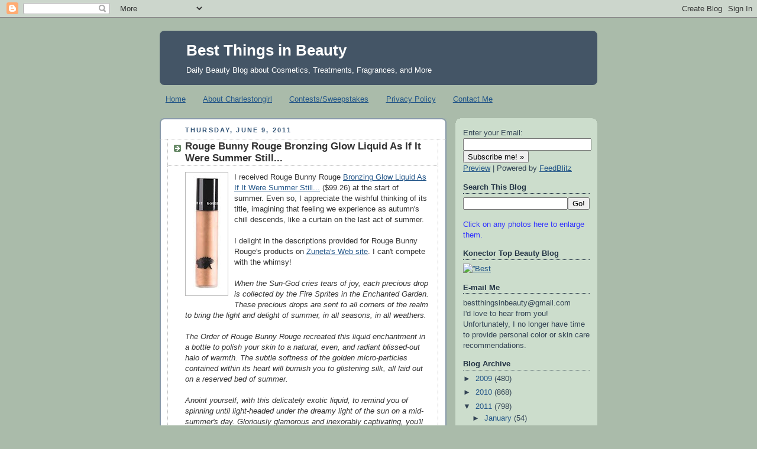

--- FILE ---
content_type: text/html; charset=utf-8
request_url: https://www.google.com/recaptcha/api2/aframe
body_size: 266
content:
<!DOCTYPE HTML><html><head><meta http-equiv="content-type" content="text/html; charset=UTF-8"></head><body><script nonce="PjFtG5olcsV0EWDjcypKaw">/** Anti-fraud and anti-abuse applications only. See google.com/recaptcha */ try{var clients={'sodar':'https://pagead2.googlesyndication.com/pagead/sodar?'};window.addEventListener("message",function(a){try{if(a.source===window.parent){var b=JSON.parse(a.data);var c=clients[b['id']];if(c){var d=document.createElement('img');d.src=c+b['params']+'&rc='+(localStorage.getItem("rc::a")?sessionStorage.getItem("rc::b"):"");window.document.body.appendChild(d);sessionStorage.setItem("rc::e",parseInt(sessionStorage.getItem("rc::e")||0)+1);localStorage.setItem("rc::h",'1769011659227');}}}catch(b){}});window.parent.postMessage("_grecaptcha_ready", "*");}catch(b){}</script></body></html>